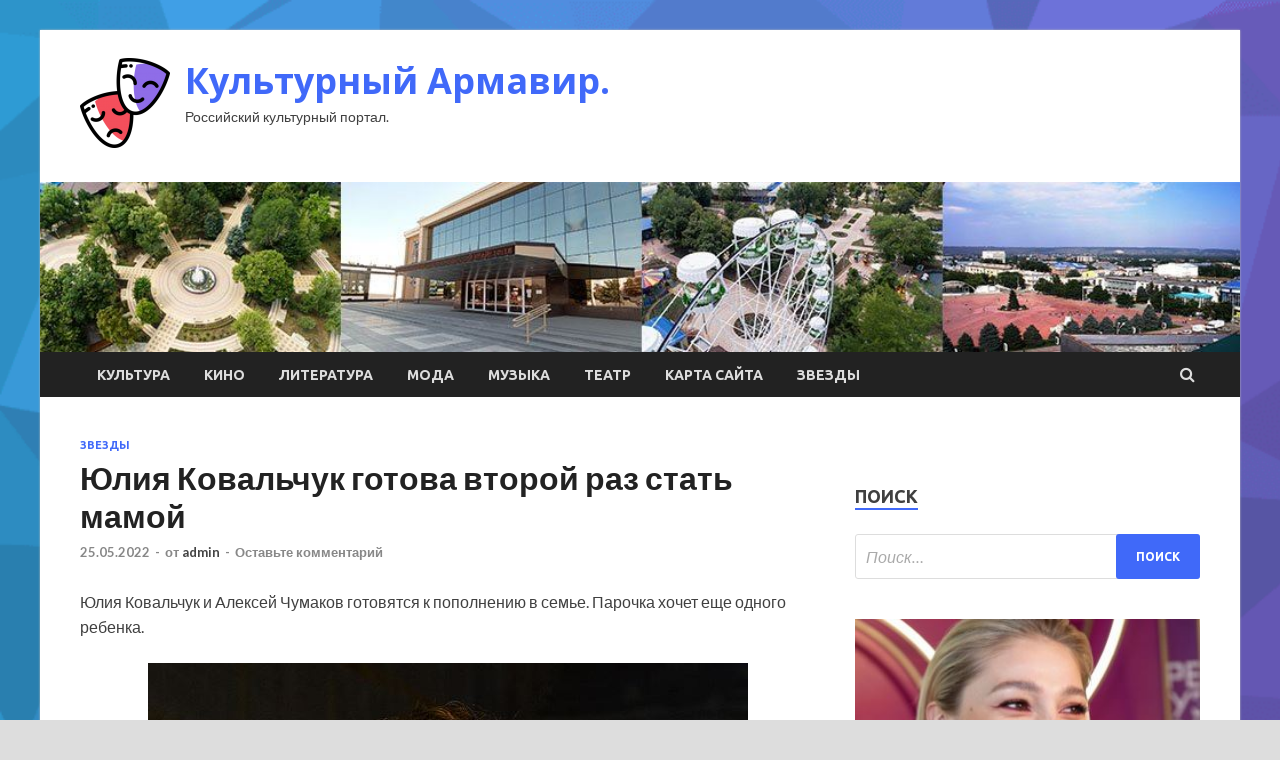

--- FILE ---
content_type: text/html; charset=UTF-8
request_url: https://armavir-cbs.ru/zvezdy/uliia-kovalchyk-gotova-vtoroi-raz-stat-mamoi.html
body_size: 19506
content:
<!DOCTYPE html>
<html lang="ru-RU">
<head>
<meta charset="UTF-8">
<meta name="viewport" content="width=device-width, initial-scale=1">
<link rel="profile" href="http://gmpg.org/xfn/11">

<title>Юлия Ковальчук готова второй раз стать мамой &#8212; Культурный Армавир.</title>
<meta name='robots' content='max-image-preview:large' />
<link rel='dns-prefetch' href='//fonts.googleapis.com' />
<link rel="alternate" type="application/rss+xml" title="Культурный Армавир. &raquo; Лента" href="https://armavir-cbs.ru/feed" />
<link rel="alternate" type="application/rss+xml" title="Культурный Армавир. &raquo; Лента комментариев" href="https://armavir-cbs.ru/comments/feed" />
<link rel="alternate" type="application/rss+xml" title="Культурный Армавир. &raquo; Лента комментариев к &laquo;Юлия Ковальчук готова второй раз стать мамой&raquo;" href="https://armavir-cbs.ru/zvezdy/uliia-kovalchyk-gotova-vtoroi-raz-stat-mamoi.html/feed" />
<link rel="alternate" title="oEmbed (JSON)" type="application/json+oembed" href="https://armavir-cbs.ru/wp-json/oembed/1.0/embed?url=https%3A%2F%2Farmavir-cbs.ru%2Fzvezdy%2Fuliia-kovalchyk-gotova-vtoroi-raz-stat-mamoi.html" />
<link rel="alternate" title="oEmbed (XML)" type="text/xml+oembed" href="https://armavir-cbs.ru/wp-json/oembed/1.0/embed?url=https%3A%2F%2Farmavir-cbs.ru%2Fzvezdy%2Fuliia-kovalchyk-gotova-vtoroi-raz-stat-mamoi.html&#038;format=xml" />
<style id='wp-img-auto-sizes-contain-inline-css' type='text/css'>
img:is([sizes=auto i],[sizes^="auto," i]){contain-intrinsic-size:3000px 1500px}
/*# sourceURL=wp-img-auto-sizes-contain-inline-css */
</style>
<style id='wp-emoji-styles-inline-css' type='text/css'>

	img.wp-smiley, img.emoji {
		display: inline !important;
		border: none !important;
		box-shadow: none !important;
		height: 1em !important;
		width: 1em !important;
		margin: 0 0.07em !important;
		vertical-align: -0.1em !important;
		background: none !important;
		padding: 0 !important;
	}
/*# sourceURL=wp-emoji-styles-inline-css */
</style>
<style id='wp-block-library-inline-css' type='text/css'>
:root{--wp-block-synced-color:#7a00df;--wp-block-synced-color--rgb:122,0,223;--wp-bound-block-color:var(--wp-block-synced-color);--wp-editor-canvas-background:#ddd;--wp-admin-theme-color:#007cba;--wp-admin-theme-color--rgb:0,124,186;--wp-admin-theme-color-darker-10:#006ba1;--wp-admin-theme-color-darker-10--rgb:0,107,160.5;--wp-admin-theme-color-darker-20:#005a87;--wp-admin-theme-color-darker-20--rgb:0,90,135;--wp-admin-border-width-focus:2px}@media (min-resolution:192dpi){:root{--wp-admin-border-width-focus:1.5px}}.wp-element-button{cursor:pointer}:root .has-very-light-gray-background-color{background-color:#eee}:root .has-very-dark-gray-background-color{background-color:#313131}:root .has-very-light-gray-color{color:#eee}:root .has-very-dark-gray-color{color:#313131}:root .has-vivid-green-cyan-to-vivid-cyan-blue-gradient-background{background:linear-gradient(135deg,#00d084,#0693e3)}:root .has-purple-crush-gradient-background{background:linear-gradient(135deg,#34e2e4,#4721fb 50%,#ab1dfe)}:root .has-hazy-dawn-gradient-background{background:linear-gradient(135deg,#faaca8,#dad0ec)}:root .has-subdued-olive-gradient-background{background:linear-gradient(135deg,#fafae1,#67a671)}:root .has-atomic-cream-gradient-background{background:linear-gradient(135deg,#fdd79a,#004a59)}:root .has-nightshade-gradient-background{background:linear-gradient(135deg,#330968,#31cdcf)}:root .has-midnight-gradient-background{background:linear-gradient(135deg,#020381,#2874fc)}:root{--wp--preset--font-size--normal:16px;--wp--preset--font-size--huge:42px}.has-regular-font-size{font-size:1em}.has-larger-font-size{font-size:2.625em}.has-normal-font-size{font-size:var(--wp--preset--font-size--normal)}.has-huge-font-size{font-size:var(--wp--preset--font-size--huge)}.has-text-align-center{text-align:center}.has-text-align-left{text-align:left}.has-text-align-right{text-align:right}.has-fit-text{white-space:nowrap!important}#end-resizable-editor-section{display:none}.aligncenter{clear:both}.items-justified-left{justify-content:flex-start}.items-justified-center{justify-content:center}.items-justified-right{justify-content:flex-end}.items-justified-space-between{justify-content:space-between}.screen-reader-text{border:0;clip-path:inset(50%);height:1px;margin:-1px;overflow:hidden;padding:0;position:absolute;width:1px;word-wrap:normal!important}.screen-reader-text:focus{background-color:#ddd;clip-path:none;color:#444;display:block;font-size:1em;height:auto;left:5px;line-height:normal;padding:15px 23px 14px;text-decoration:none;top:5px;width:auto;z-index:100000}html :where(.has-border-color){border-style:solid}html :where([style*=border-top-color]){border-top-style:solid}html :where([style*=border-right-color]){border-right-style:solid}html :where([style*=border-bottom-color]){border-bottom-style:solid}html :where([style*=border-left-color]){border-left-style:solid}html :where([style*=border-width]){border-style:solid}html :where([style*=border-top-width]){border-top-style:solid}html :where([style*=border-right-width]){border-right-style:solid}html :where([style*=border-bottom-width]){border-bottom-style:solid}html :where([style*=border-left-width]){border-left-style:solid}html :where(img[class*=wp-image-]){height:auto;max-width:100%}:where(figure){margin:0 0 1em}html :where(.is-position-sticky){--wp-admin--admin-bar--position-offset:var(--wp-admin--admin-bar--height,0px)}@media screen and (max-width:600px){html :where(.is-position-sticky){--wp-admin--admin-bar--position-offset:0px}}

/*# sourceURL=wp-block-library-inline-css */
</style><style id='global-styles-inline-css' type='text/css'>
:root{--wp--preset--aspect-ratio--square: 1;--wp--preset--aspect-ratio--4-3: 4/3;--wp--preset--aspect-ratio--3-4: 3/4;--wp--preset--aspect-ratio--3-2: 3/2;--wp--preset--aspect-ratio--2-3: 2/3;--wp--preset--aspect-ratio--16-9: 16/9;--wp--preset--aspect-ratio--9-16: 9/16;--wp--preset--color--black: #000000;--wp--preset--color--cyan-bluish-gray: #abb8c3;--wp--preset--color--white: #ffffff;--wp--preset--color--pale-pink: #f78da7;--wp--preset--color--vivid-red: #cf2e2e;--wp--preset--color--luminous-vivid-orange: #ff6900;--wp--preset--color--luminous-vivid-amber: #fcb900;--wp--preset--color--light-green-cyan: #7bdcb5;--wp--preset--color--vivid-green-cyan: #00d084;--wp--preset--color--pale-cyan-blue: #8ed1fc;--wp--preset--color--vivid-cyan-blue: #0693e3;--wp--preset--color--vivid-purple: #9b51e0;--wp--preset--gradient--vivid-cyan-blue-to-vivid-purple: linear-gradient(135deg,rgb(6,147,227) 0%,rgb(155,81,224) 100%);--wp--preset--gradient--light-green-cyan-to-vivid-green-cyan: linear-gradient(135deg,rgb(122,220,180) 0%,rgb(0,208,130) 100%);--wp--preset--gradient--luminous-vivid-amber-to-luminous-vivid-orange: linear-gradient(135deg,rgb(252,185,0) 0%,rgb(255,105,0) 100%);--wp--preset--gradient--luminous-vivid-orange-to-vivid-red: linear-gradient(135deg,rgb(255,105,0) 0%,rgb(207,46,46) 100%);--wp--preset--gradient--very-light-gray-to-cyan-bluish-gray: linear-gradient(135deg,rgb(238,238,238) 0%,rgb(169,184,195) 100%);--wp--preset--gradient--cool-to-warm-spectrum: linear-gradient(135deg,rgb(74,234,220) 0%,rgb(151,120,209) 20%,rgb(207,42,186) 40%,rgb(238,44,130) 60%,rgb(251,105,98) 80%,rgb(254,248,76) 100%);--wp--preset--gradient--blush-light-purple: linear-gradient(135deg,rgb(255,206,236) 0%,rgb(152,150,240) 100%);--wp--preset--gradient--blush-bordeaux: linear-gradient(135deg,rgb(254,205,165) 0%,rgb(254,45,45) 50%,rgb(107,0,62) 100%);--wp--preset--gradient--luminous-dusk: linear-gradient(135deg,rgb(255,203,112) 0%,rgb(199,81,192) 50%,rgb(65,88,208) 100%);--wp--preset--gradient--pale-ocean: linear-gradient(135deg,rgb(255,245,203) 0%,rgb(182,227,212) 50%,rgb(51,167,181) 100%);--wp--preset--gradient--electric-grass: linear-gradient(135deg,rgb(202,248,128) 0%,rgb(113,206,126) 100%);--wp--preset--gradient--midnight: linear-gradient(135deg,rgb(2,3,129) 0%,rgb(40,116,252) 100%);--wp--preset--font-size--small: 13px;--wp--preset--font-size--medium: 20px;--wp--preset--font-size--large: 36px;--wp--preset--font-size--x-large: 42px;--wp--preset--spacing--20: 0.44rem;--wp--preset--spacing--30: 0.67rem;--wp--preset--spacing--40: 1rem;--wp--preset--spacing--50: 1.5rem;--wp--preset--spacing--60: 2.25rem;--wp--preset--spacing--70: 3.38rem;--wp--preset--spacing--80: 5.06rem;--wp--preset--shadow--natural: 6px 6px 9px rgba(0, 0, 0, 0.2);--wp--preset--shadow--deep: 12px 12px 50px rgba(0, 0, 0, 0.4);--wp--preset--shadow--sharp: 6px 6px 0px rgba(0, 0, 0, 0.2);--wp--preset--shadow--outlined: 6px 6px 0px -3px rgb(255, 255, 255), 6px 6px rgb(0, 0, 0);--wp--preset--shadow--crisp: 6px 6px 0px rgb(0, 0, 0);}:where(.is-layout-flex){gap: 0.5em;}:where(.is-layout-grid){gap: 0.5em;}body .is-layout-flex{display: flex;}.is-layout-flex{flex-wrap: wrap;align-items: center;}.is-layout-flex > :is(*, div){margin: 0;}body .is-layout-grid{display: grid;}.is-layout-grid > :is(*, div){margin: 0;}:where(.wp-block-columns.is-layout-flex){gap: 2em;}:where(.wp-block-columns.is-layout-grid){gap: 2em;}:where(.wp-block-post-template.is-layout-flex){gap: 1.25em;}:where(.wp-block-post-template.is-layout-grid){gap: 1.25em;}.has-black-color{color: var(--wp--preset--color--black) !important;}.has-cyan-bluish-gray-color{color: var(--wp--preset--color--cyan-bluish-gray) !important;}.has-white-color{color: var(--wp--preset--color--white) !important;}.has-pale-pink-color{color: var(--wp--preset--color--pale-pink) !important;}.has-vivid-red-color{color: var(--wp--preset--color--vivid-red) !important;}.has-luminous-vivid-orange-color{color: var(--wp--preset--color--luminous-vivid-orange) !important;}.has-luminous-vivid-amber-color{color: var(--wp--preset--color--luminous-vivid-amber) !important;}.has-light-green-cyan-color{color: var(--wp--preset--color--light-green-cyan) !important;}.has-vivid-green-cyan-color{color: var(--wp--preset--color--vivid-green-cyan) !important;}.has-pale-cyan-blue-color{color: var(--wp--preset--color--pale-cyan-blue) !important;}.has-vivid-cyan-blue-color{color: var(--wp--preset--color--vivid-cyan-blue) !important;}.has-vivid-purple-color{color: var(--wp--preset--color--vivid-purple) !important;}.has-black-background-color{background-color: var(--wp--preset--color--black) !important;}.has-cyan-bluish-gray-background-color{background-color: var(--wp--preset--color--cyan-bluish-gray) !important;}.has-white-background-color{background-color: var(--wp--preset--color--white) !important;}.has-pale-pink-background-color{background-color: var(--wp--preset--color--pale-pink) !important;}.has-vivid-red-background-color{background-color: var(--wp--preset--color--vivid-red) !important;}.has-luminous-vivid-orange-background-color{background-color: var(--wp--preset--color--luminous-vivid-orange) !important;}.has-luminous-vivid-amber-background-color{background-color: var(--wp--preset--color--luminous-vivid-amber) !important;}.has-light-green-cyan-background-color{background-color: var(--wp--preset--color--light-green-cyan) !important;}.has-vivid-green-cyan-background-color{background-color: var(--wp--preset--color--vivid-green-cyan) !important;}.has-pale-cyan-blue-background-color{background-color: var(--wp--preset--color--pale-cyan-blue) !important;}.has-vivid-cyan-blue-background-color{background-color: var(--wp--preset--color--vivid-cyan-blue) !important;}.has-vivid-purple-background-color{background-color: var(--wp--preset--color--vivid-purple) !important;}.has-black-border-color{border-color: var(--wp--preset--color--black) !important;}.has-cyan-bluish-gray-border-color{border-color: var(--wp--preset--color--cyan-bluish-gray) !important;}.has-white-border-color{border-color: var(--wp--preset--color--white) !important;}.has-pale-pink-border-color{border-color: var(--wp--preset--color--pale-pink) !important;}.has-vivid-red-border-color{border-color: var(--wp--preset--color--vivid-red) !important;}.has-luminous-vivid-orange-border-color{border-color: var(--wp--preset--color--luminous-vivid-orange) !important;}.has-luminous-vivid-amber-border-color{border-color: var(--wp--preset--color--luminous-vivid-amber) !important;}.has-light-green-cyan-border-color{border-color: var(--wp--preset--color--light-green-cyan) !important;}.has-vivid-green-cyan-border-color{border-color: var(--wp--preset--color--vivid-green-cyan) !important;}.has-pale-cyan-blue-border-color{border-color: var(--wp--preset--color--pale-cyan-blue) !important;}.has-vivid-cyan-blue-border-color{border-color: var(--wp--preset--color--vivid-cyan-blue) !important;}.has-vivid-purple-border-color{border-color: var(--wp--preset--color--vivid-purple) !important;}.has-vivid-cyan-blue-to-vivid-purple-gradient-background{background: var(--wp--preset--gradient--vivid-cyan-blue-to-vivid-purple) !important;}.has-light-green-cyan-to-vivid-green-cyan-gradient-background{background: var(--wp--preset--gradient--light-green-cyan-to-vivid-green-cyan) !important;}.has-luminous-vivid-amber-to-luminous-vivid-orange-gradient-background{background: var(--wp--preset--gradient--luminous-vivid-amber-to-luminous-vivid-orange) !important;}.has-luminous-vivid-orange-to-vivid-red-gradient-background{background: var(--wp--preset--gradient--luminous-vivid-orange-to-vivid-red) !important;}.has-very-light-gray-to-cyan-bluish-gray-gradient-background{background: var(--wp--preset--gradient--very-light-gray-to-cyan-bluish-gray) !important;}.has-cool-to-warm-spectrum-gradient-background{background: var(--wp--preset--gradient--cool-to-warm-spectrum) !important;}.has-blush-light-purple-gradient-background{background: var(--wp--preset--gradient--blush-light-purple) !important;}.has-blush-bordeaux-gradient-background{background: var(--wp--preset--gradient--blush-bordeaux) !important;}.has-luminous-dusk-gradient-background{background: var(--wp--preset--gradient--luminous-dusk) !important;}.has-pale-ocean-gradient-background{background: var(--wp--preset--gradient--pale-ocean) !important;}.has-electric-grass-gradient-background{background: var(--wp--preset--gradient--electric-grass) !important;}.has-midnight-gradient-background{background: var(--wp--preset--gradient--midnight) !important;}.has-small-font-size{font-size: var(--wp--preset--font-size--small) !important;}.has-medium-font-size{font-size: var(--wp--preset--font-size--medium) !important;}.has-large-font-size{font-size: var(--wp--preset--font-size--large) !important;}.has-x-large-font-size{font-size: var(--wp--preset--font-size--x-large) !important;}
/*# sourceURL=global-styles-inline-css */
</style>

<style id='classic-theme-styles-inline-css' type='text/css'>
/*! This file is auto-generated */
.wp-block-button__link{color:#fff;background-color:#32373c;border-radius:9999px;box-shadow:none;text-decoration:none;padding:calc(.667em + 2px) calc(1.333em + 2px);font-size:1.125em}.wp-block-file__button{background:#32373c;color:#fff;text-decoration:none}
/*# sourceURL=/wp-includes/css/classic-themes.min.css */
</style>
<link rel='stylesheet' id='hitmag-fonts-css' href='//fonts.googleapis.com/css?family=Ubuntu%3A400%2C500%2C700%7CLato%3A400%2C700%2C400italic%2C700italic%7COpen+Sans%3A400%2C400italic%2C700&#038;subset=latin%2Clatin-ext' type='text/css' media='all' />
<link rel='stylesheet' id='font-awesome-css' href='https://armavir-cbs.ru/wp-content/themes/hitmag/css/font-awesome.min.css?ver=4.7.0' type='text/css' media='all' />
<link rel='stylesheet' id='hitmag-style-css' href='https://armavir-cbs.ru/wp-content/themes/hitmag/style.css?ver=75d71e7e7d2253c2c8a890b3893c1cef' type='text/css' media='all' />
<link rel='stylesheet' id='jquery-flexslider-css' href='https://armavir-cbs.ru/wp-content/themes/hitmag/css/flexslider.css?ver=75d71e7e7d2253c2c8a890b3893c1cef' type='text/css' media='screen' />
<link rel='stylesheet' id='jquery-magnific-popup-css' href='https://armavir-cbs.ru/wp-content/themes/hitmag/css/magnific-popup.css?ver=75d71e7e7d2253c2c8a890b3893c1cef' type='text/css' media='all' />
<script type="text/javascript" src="https://armavir-cbs.ru/wp-includes/js/jquery/jquery.min.js?ver=3.7.1" id="jquery-core-js"></script>
<script type="text/javascript" src="https://armavir-cbs.ru/wp-includes/js/jquery/jquery-migrate.min.js?ver=3.4.1" id="jquery-migrate-js"></script>
<link rel="https://api.w.org/" href="https://armavir-cbs.ru/wp-json/" /><link rel="alternate" title="JSON" type="application/json" href="https://armavir-cbs.ru/wp-json/wp/v2/posts/664" /><link rel="EditURI" type="application/rsd+xml" title="RSD" href="https://armavir-cbs.ru/xmlrpc.php?rsd" />

<link rel="canonical" href="https://armavir-cbs.ru/zvezdy/uliia-kovalchyk-gotova-vtoroi-raz-stat-mamoi.html" />
<link rel='shortlink' href='https://armavir-cbs.ru/?p=664' />
		<style type="text/css">
			
			button,
			input[type="button"],
			input[type="reset"],
			input[type="submit"] {
				background: #4069F9;
			}

            .th-readmore {
                background: #4069F9;
            }           

            a:hover {
                color: #4069F9;
            } 

            .main-navigation a:hover {
                background-color: #4069F9;
            }

            .main-navigation .current_page_item > a,
            .main-navigation .current-menu-item > a,
            .main-navigation .current_page_ancestor > a,
            .main-navigation .current-menu-ancestor > a {
                background-color: #4069F9;
            }

            .post-navigation .post-title:hover {
                color: #4069F9;
            }

            .top-navigation a:hover {
                color: #4069F9;
            }

            .top-navigation ul ul a:hover {
                background: #4069F9;
            }

            #top-nav-button:hover {
                color: #4069F9;
            }

            .responsive-mainnav li a:hover,
            .responsive-topnav li a:hover {
                background: #4069F9;
            }

            #hm-search-form .search-form .search-submit {
                background-color: #4069F9;
            }

            .nav-links .current {
                background: #4069F9;
            }

            .widget-title {
                border-bottom: 2px solid #4069F9;
            }

            .footer-widget-title {
                border-bottom: 2px solid #4069F9;
            }

            .widget-area a:hover {
                color: #4069F9;
            }

            .footer-widget-area a:hover {
                color: #4069F9;
            }

            .site-info a:hover {
                color: #4069F9;
            }

            .search-form .search-submit {
                background: #4069F9;
            }

            .hmb-entry-title a:hover {
                color: #4069F9;
            }

            .hmb-entry-meta a:hover,
            .hms-meta a:hover {
                color: #4069F9;
            }

            .hms-title a:hover {
                color: #4069F9;
            }

            .hmw-grid-post .post-title a:hover {
                color: #4069F9;
            }

            .footer-widget-area .hmw-grid-post .post-title a:hover,
            .footer-widget-area .hmb-entry-title a:hover,
            .footer-widget-area .hms-title a:hover {
                color: #4069F9;
            }

            .hm-tabs-wdt .ui-state-active {
                border-bottom: 2px solid #4069F9;
            }

            a.hm-viewall {
                background: #4069F9;
            }

            #hitmag-tags a,
            .widget_tag_cloud .tagcloud a {
                background: #4069F9;
            }

            .site-title a {
                color: #4069F9;
            }

            .hitmag-post .entry-title a:hover {
                color: #4069F9;
            }

            .hitmag-post .entry-meta a:hover {
                color: #4069F9;
            }

            .cat-links a {
                color: #4069F9;
            }

            .hitmag-single .entry-meta a:hover {
                color: #4069F9;
            }

            .hitmag-single .author a:hover {
                color: #4069F9;
            }

            .hm-author-content .author-posts-link {
                color: #4069F9;
            }

            .hm-tags-links a:hover {
                background: #4069F9;
            }

            .hm-tagged {
                background: #4069F9;
            }

            .hm-edit-link a.post-edit-link {
                background: #4069F9;
            }

            .arc-page-title {
                border-bottom: 2px solid #4069F9;
            }

            .srch-page-title {
                border-bottom: 2px solid #4069F9;
            }

            .hm-slider-details .cat-links {
                background: #4069F9;
            }

            .hm-rel-post .post-title a:hover {
                color: #4069F9;
            }

            .comment-author a {
                color: #4069F9;
            }

            .comment-metadata a:hover,
            .comment-metadata a:focus,
            .pingback .comment-edit-link:hover,
            .pingback .comment-edit-link:focus {
                color: #4069F9;
            }

            .comment-reply-link:hover,
            .comment-reply-link:focus {
                background: #4069F9;
            }

            .required {
                color: #4069F9;
            }

            .comment-reply-title small a:before {
                color: #4069F9;
            }		</style>
	<link rel="pingback" href="https://armavir-cbs.ru/xmlrpc.php">
<meta name="description" content="Юлия Ковальчук и Алексей Чумаков готовятся к пополнению в семье. Парочка хочет еще одного ребенка.Фото:�">
<style type="text/css" id="custom-background-css">
body.custom-background { background-image: url("https://armavir-cbs.ru/wp-content/uploads/2022/05/1533326959_low-poly-background-generator-min.png"); background-position: left top; background-size: cover; background-repeat: no-repeat; background-attachment: fixed; }
</style>
	<link rel="icon" href="https://armavir-cbs.ru/wp-content/uploads/2022/05/teatr2-150x150.png" sizes="32x32" />
<link rel="icon" href="https://armavir-cbs.ru/wp-content/uploads/2022/05/teatr2-300x300.png" sizes="192x192" />
<link rel="apple-touch-icon" href="https://armavir-cbs.ru/wp-content/uploads/2022/05/teatr2-300x300.png" />
<meta name="msapplication-TileImage" content="https://armavir-cbs.ru/wp-content/uploads/2022/05/teatr2-300x300.png" />
<link rel="alternate" type="application/rss+xml" title="RSS" href="https://armavir-cbs.ru/rsslatest.xml" /></head>

<body class="wp-singular post-template-default single single-post postid-664 single-format-standard custom-background wp-custom-logo wp-theme-hitmag th-right-sidebar">

<div id="page" class="site hitmag-wrapper">
	<a class="skip-link screen-reader-text" href="#content">Перейти к содержимому</a>

	<header id="masthead" class="site-header" role="banner">
		
		
		<div class="header-main-area">
			<div class="hm-container">
			<div class="site-branding">
				<div class="site-branding-content">
					<div class="hm-logo">
						<a href="https://armavir-cbs.ru/" class="custom-logo-link" rel="home"><img width="90" height="90" src="https://armavir-cbs.ru/wp-content/uploads/2022/05/teatr2-e1652790538581.png" class="custom-logo" alt="Культурный Армавир." decoding="async" /></a>					</div><!-- .hm-logo -->

					<div class="hm-site-title">
													<p class="site-title"><a href="https://armavir-cbs.ru/" rel="home">Культурный Армавир.</a></p>
													<p class="site-description">Российский культурный портал.</p>
											</div><!-- .hm-site-title -->
				</div><!-- .site-branding-content -->
			</div><!-- .site-branding -->

						</div><!-- .hm-container -->
		</div><!-- .header-main-area -->

		<div class="hm-header-image"><img src="https://armavir-cbs.ru/wp-content/uploads/2022/05/armavir_croped.jpg" height="149" width="1049" alt="" /></div>
		<div class="hm-nav-container">
			<nav id="site-navigation" class="main-navigation" role="navigation">
				<div class="hm-container">
				<div class="menu-glavnoe-menyu-container"><ul id="primary-menu" class="menu"><li id="menu-item-74" class="menu-item menu-item-type-taxonomy menu-item-object-category menu-item-74"><a href="https://armavir-cbs.ru/category/kultura">Культура</a></li>
<li id="menu-item-78" class="menu-item menu-item-type-taxonomy menu-item-object-category menu-item-78"><a href="https://armavir-cbs.ru/category/kino">Кино</a></li>
<li id="menu-item-76" class="menu-item menu-item-type-taxonomy menu-item-object-category menu-item-76"><a href="https://armavir-cbs.ru/category/literatura">Литература</a></li>
<li id="menu-item-80" class="menu-item menu-item-type-taxonomy menu-item-object-category menu-item-80"><a href="https://armavir-cbs.ru/category/moda">Мода</a></li>
<li id="menu-item-75" class="menu-item menu-item-type-taxonomy menu-item-object-category menu-item-75"><a href="https://armavir-cbs.ru/category/muzyka">Музыка</a></li>
<li id="menu-item-77" class="menu-item menu-item-type-taxonomy menu-item-object-category menu-item-77"><a href="https://armavir-cbs.ru/category/teatr">Театр</a></li>
<li id="menu-item-81" class="menu-item menu-item-type-post_type menu-item-object-page menu-item-81"><a href="https://armavir-cbs.ru/karta-sajta">Карта сайта</a></li>
<li id="menu-item-79" class="menu-item menu-item-type-taxonomy menu-item-object-category current-post-ancestor current-menu-parent current-post-parent menu-item-79"><a href="https://armavir-cbs.ru/category/zvezdy">Звезды</a></li>
</ul></div>
									<div class="hm-search-button-icon"></div>
					<div class="hm-search-box-container">
						<div class="hm-search-box">
							<form role="search" method="get" class="search-form" action="https://armavir-cbs.ru/">
				<label>
					<span class="screen-reader-text">Найти:</span>
					<input type="search" class="search-field" placeholder="Поиск&hellip;" value="" name="s" />
				</label>
				<input type="submit" class="search-submit" value="Поиск" />
			</form>						</div><!-- th-search-box -->
					</div><!-- .th-search-box-container -->
								</div><!-- .hm-container -->
			</nav><!-- #site-navigation -->
			<a href="#" class="navbutton" id="main-nav-button">Главное меню</a>
			<div class="responsive-mainnav"></div>
		</div><!-- .hm-nav-container -->

		
	</header><!-- #masthead -->

	<div id="content" class="site-content">
		<div class="hm-container">

	<div id="primary" class="content-area">
		<main id="main" class="site-main" role="main">

		
<article id="post-664" class="hitmag-single post-664 post type-post status-publish format-standard has-post-thumbnail hentry category-zvezdy tag-alek-bolduin tag-aleksej-chumakov tag-shou-biznes tag-yuliya-kovalchuk">
	<header class="entry-header">
		<div class="cat-links"><a href="https://armavir-cbs.ru/category/zvezdy" rel="category tag">Звезды</a></div><h1 class="entry-title">Юлия Ковальчук готова второй раз стать мамой</h1>		<div class="entry-meta">
			<span class="posted-on"><a href="https://armavir-cbs.ru/zvezdy/uliia-kovalchyk-gotova-vtoroi-raz-stat-mamoi.html" rel="bookmark"><time class="entry-date published updated" datetime="2022-05-25T11:35:05+03:00">25.05.2022</time></a></span><span class="meta-sep"> - </span><span class="byline"> от <span class="author vcard"><a class="url fn n" href="https://armavir-cbs.ru/author/admin">admin</a></span></span><span class="meta-sep"> - </span><span class="comments-link"><a href="https://armavir-cbs.ru/zvezdy/uliia-kovalchyk-gotova-vtoroi-raz-stat-mamoi.html#respond">Оставьте комментарий</a></span>		</div><!-- .entry-meta -->
		
	</header><!-- .entry-header -->
	
	

	<div class="entry-content">
		<p>Юлия Ковальчук и Алексей Чумаков готовятся к пополнению в семье. Парочка хочет еще одного ребенка.</p>
<p><img decoding="async" alt="Юлия Ковальчук готова второй раз стать мамой" src="/wp-content/uploads/2022/05/julija-kovalchuk-gotova-vtoroj-raz-stat-mamoj-1af6862.jpg" class="aligncenter" /></p>
<p>Фото: globallookpress.comgloballookpress.com</p>
<blockquote class="default">
<p>«Мы будем стараться. Мы думаем, мы стараемся», – говорят артисты Пятому каналу.</p>
</blockquote>
<p><p>Бывшая звезда «Блестящих» и Чумаков вместе уже много лет. Их дочке Амелии пять лет. Но фанатам и публике ее не показывают. Теперь семья хочет еще ребенка. Но точно спланировать второго малыша они пока не готовы.</p>
<p><p>Счастливым отцом скоро станет и Алек Болдуин. «ФедералПресс» писал, что у актера появится восьмой ребенок.</p>
<p>
<p>
<p>
<p>
<p>
<p>
<p>Источник:  <a href="http://news.rambler.ru/starlife/48711765-yuliya-kovalchuk-gotova-vtoroy-raz-stat-mamoy/" rel="nofollow noopener" target="_blank">rambler.ru</a> </p>
	</div><!-- .entry-content -->

	<footer class="entry-footer">
		<span class="hm-tags-links"><span class="hm-tagged">Метки</span><a href="https://armavir-cbs.ru/tag/alek-bolduin" rel="tag">Алек Болдуин</a><a href="https://armavir-cbs.ru/tag/aleksej-chumakov" rel="tag">Алексей Чумаков</a><a href="https://armavir-cbs.ru/tag/shou-biznes" rel="tag">Шоу-бизнес</a><a href="https://armavir-cbs.ru/tag/yuliya-kovalchuk" rel="tag">Юлия Ковальчук</a></span>	</footer><!-- .entry-footer -->
</article><!-- #post-## -->

    <div class="hm-related-posts">
    
    <div class="wt-container">
        <h4 class="widget-title">Похожие записи</h4>
    </div>

    <div class="hmrp-container">

        
                <div class="hm-rel-post">
                    <a href="https://armavir-cbs.ru/zvezdy/ivleeva-rasskazala-pochemy-perestala-vyhodit-na-sviaz-s-poklonnikami.html" rel="bookmark" title="Ивлеева рассказала, почему перестала выходить на связь с поклонниками">
                        <img width="348" height="215" src="https://armavir-cbs.ru/wp-content/uploads/2022/05/ivleeva-rasskazala-pochemu-perestala-vyhodit-nanbspsvjaz-snbsppoklonnikami-79b3815-348x215.jpg" class="attachment-hitmag-grid size-hitmag-grid wp-post-image" alt="" decoding="async" fetchpriority="high" />                    </a>
                    <h3 class="post-title">
                        <a href="https://armavir-cbs.ru/zvezdy/ivleeva-rasskazala-pochemy-perestala-vyhodit-na-sviaz-s-poklonnikami.html" rel="bookmark" title="Ивлеева рассказала, почему перестала выходить на связь с поклонниками">
                            Ивлеева рассказала, почему перестала выходить на связь с поклонниками                        </a>
                    </h3>
                    <p class="hms-meta"><time class="entry-date published updated" datetime="2022-05-30T04:35:09+03:00">30.05.2022</time></p>
                </div>
            
            
                <div class="hm-rel-post">
                    <a href="https://armavir-cbs.ru/zvezdy/sdelali-vse-za-spinoi-letychaia-otkazalas-rabotat-na-sts.html" rel="bookmark" title="«Сделали все за спиной!» Летучая отказалась работать на СТС">
                        <img width="348" height="215" src="https://armavir-cbs.ru/wp-content/uploads/2022/05/sdelali-vse-zanbspspinoj-letuchaja-otkazalas-rabotat-nanbspsts-6a75d34-348x215.jpg" class="attachment-hitmag-grid size-hitmag-grid wp-post-image" alt="" decoding="async" />                    </a>
                    <h3 class="post-title">
                        <a href="https://armavir-cbs.ru/zvezdy/sdelali-vse-za-spinoi-letychaia-otkazalas-rabotat-na-sts.html" rel="bookmark" title="«Сделали все за спиной!» Летучая отказалась работать на СТС">
                            «Сделали все за спиной!» Летучая отказалась работать на СТС                        </a>
                    </h3>
                    <p class="hms-meta"><time class="entry-date published updated" datetime="2022-05-30T04:35:07+03:00">30.05.2022</time></p>
                </div>
            
            
                <div class="hm-rel-post">
                    <a href="https://armavir-cbs.ru/zvezdy/nyjno-blokirovat-prigojin-o-stavshih-dostypnymi-pesniah-barskih.html" rel="bookmark" title="«Нужно блокировать»: Пригожин о ставших доступными песнях Барских">
                        <img width="348" height="215" src="https://armavir-cbs.ru/wp-content/uploads/2022/05/nuzhno-blokirovat-prigozhin-onbspstavshih-dostupnymi-pesnjah-barskih-32b4218-348x215.jpg" class="attachment-hitmag-grid size-hitmag-grid wp-post-image" alt="" decoding="async" />                    </a>
                    <h3 class="post-title">
                        <a href="https://armavir-cbs.ru/zvezdy/nyjno-blokirovat-prigojin-o-stavshih-dostypnymi-pesniah-barskih.html" rel="bookmark" title="«Нужно блокировать»: Пригожин о ставших доступными песнях Барских">
                            «Нужно блокировать»: Пригожин о ставших доступными песнях Барских                        </a>
                    </h3>
                    <p class="hms-meta"><time class="entry-date published updated" datetime="2022-05-30T04:35:04+03:00">30.05.2022</time></p>
                </div>
            
            
    </div>
    </div>

    
	<nav class="navigation post-navigation" aria-label="Записи">
		<h2 class="screen-reader-text">Навигация по записям</h2>
		<div class="nav-links"><div class="nav-previous"><a href="https://armavir-cbs.ru/kino/novyi-film-romana-polanski-ne-polychil-finansirovanie-vo-francii.html" rel="prev"><span class="meta-nav" aria-hidden="true">Предыдущая статья</span> <span class="post-title">Новый фильм Романа Полански не получил финансирование во Франции</span></a></div><div class="nav-next"><a href="https://armavir-cbs.ru/zvezdy/advokat-efremova-otvetil-na-slyhi-ob-insylte-aktera.html" rel="next"><span class="meta-nav" aria-hidden="true">Следующая статья</span> <span class="post-title">Адвокат Ефремова ответил на слухи об инсульте актера</span></a></div></div>
	</nav><div class="hm-authorbox">

    <div class="hm-author-img">
        <img alt='' src='https://secure.gravatar.com/avatar/5fdb85cac86e45de2473cae2fb150b8501f466c267d3d07ed0727a97153d5b64?s=100&#038;d=mm&#038;r=g' srcset='https://secure.gravatar.com/avatar/5fdb85cac86e45de2473cae2fb150b8501f466c267d3d07ed0727a97153d5b64?s=200&#038;d=mm&#038;r=g 2x' class='avatar avatar-100 photo' height='100' width='100' loading='lazy' decoding='async'/>    </div>

    <div class="hm-author-content">
        <h4 class="author-name">О admin</h4>
        <p class="author-description"></p>
        <a class="author-posts-link" href="https://armavir-cbs.ru/author/admin" title="admin">
            Посмотреть все записи автора admin &rarr;        </a>
    </div>

</div>﻿
<div id="comments" class="comments-area">

		<div id="respond" class="comment-respond">
		<h3 id="reply-title" class="comment-reply-title">Добавить комментарий</h3><p class="must-log-in">Для отправки комментария вам необходимо <a href="https://armavir-cbs.ru/administratror_login/?redirect_to=https%3A%2F%2Farmavir-cbs.ru%2Fzvezdy%2Fuliia-kovalchyk-gotova-vtoroi-raz-stat-mamoi.html">авторизоваться</a>.</p>	</div><!-- #respond -->
	
</div><!-- #comments -->

		</main><!-- #main -->
	</div><!-- #primary -->

﻿
<p></p>
<p>


<aside id="secondary" class="widget-area" role="complementary">
	<section id="search-2" class="widget widget_search"><h4 class="widget-title">Поиск</h4><form role="search" method="get" class="search-form" action="https://armavir-cbs.ru/">
				<label>
					<span class="screen-reader-text">Найти:</span>
					<input type="search" class="search-field" placeholder="Поиск&hellip;" value="" name="s" />
				</label>
				<input type="submit" class="search-submit" value="Поиск" />
			</form></section><section id="hitmag_dual_category_posts-2" class="widget widget_hitmag_dual_category_posts">		<!-- Category 1 -->
		<div class="hm-dualc-left">
			
                                                                    
                        <div class="hmbd-post">
                                                            <a href="https://armavir-cbs.ru/zvezdy/ivleeva-rasskazala-pochemy-perestala-vyhodit-na-sviaz-s-poklonnikami.html" title="Ивлеева рассказала, почему перестала выходить на связь с поклонниками"><img width="348" height="215" src="https://armavir-cbs.ru/wp-content/uploads/2022/05/ivleeva-rasskazala-pochemu-perestala-vyhodit-nanbspsvjaz-snbsppoklonnikami-79b3815-348x215.jpg" class="attachment-hitmag-grid size-hitmag-grid wp-post-image" alt="" decoding="async" loading="lazy" /></a>
                            
                            <div class="cat-links"><a href="https://armavir-cbs.ru/category/zvezdy" rel="category tag">Звезды</a></div>
                            <h3 class="hmb-entry-title"><a href="https://armavir-cbs.ru/zvezdy/ivleeva-rasskazala-pochemy-perestala-vyhodit-na-sviaz-s-poklonnikami.html" rel="bookmark">Ивлеева рассказала, почему перестала выходить на связь с поклонниками</a></h3>						

                            <div class="hmb-entry-meta">
                                <span class="posted-on"><a href="https://armavir-cbs.ru/zvezdy/ivleeva-rasskazala-pochemy-perestala-vyhodit-na-sviaz-s-poklonnikami.html" rel="bookmark"><time class="entry-date published updated" datetime="2022-05-30T04:35:09+03:00">30.05.2022</time></a></span><span class="meta-sep"> - </span><span class="byline"> от <span class="author vcard"><a class="url fn n" href="https://armavir-cbs.ru/author/admin">admin</a></span></span><span class="meta-sep"> - </span><span class="comments-link"><a href="https://armavir-cbs.ru/zvezdy/ivleeva-rasskazala-pochemy-perestala-vyhodit-na-sviaz-s-poklonnikami.html#respond">Оставьте комментарий</a></span>                            </div><!-- .entry-meta -->

                            <div class="hmb-entry-summary"><p>Блогер Настя Ивлеева объяснила в своем Telegram-канале, почему долгое время не выходила на связь с фанатами. Выяснилось, что причиной ее &quot;отсутствия&quot; в соцсетях стала занятость на съемках. Фото: ТАССТАСС Она также &hellip; </p>
</div>
                        </div><!-- .hmbd-post -->

                                                                                                    <div class="hms-post">
                                                            <div class="hms-thumb">
                                    <a href="https://armavir-cbs.ru/zvezdy/sdelali-vse-za-spinoi-letychaia-otkazalas-rabotat-na-sts.html" rel="bookmark" title="«Сделали все за спиной!» Летучая отказалась работать на СТС">	
                                        <img width="135" height="93" src="https://armavir-cbs.ru/wp-content/uploads/2022/05/sdelali-vse-zanbspspinoj-letuchaja-otkazalas-rabotat-nanbspsts-6a75d34-135x93.jpg" class="attachment-hitmag-thumbnail size-hitmag-thumbnail wp-post-image" alt="" decoding="async" loading="lazy" />                                    </a>
                                </div>
                                                        <div class="hms-details">
                                <h3 class="hms-title"><a href="https://armavir-cbs.ru/zvezdy/sdelali-vse-za-spinoi-letychaia-otkazalas-rabotat-na-sts.html" rel="bookmark">«Сделали все за спиной!» Летучая отказалась работать на СТС</a></h3>                                <p class="hms-meta"><time class="entry-date published updated" datetime="2022-05-30T04:35:07+03:00">30.05.2022</time></p>
                            </div>
                        </div>
                                                                                                    <div class="hms-post">
                                                            <div class="hms-thumb">
                                    <a href="https://armavir-cbs.ru/zvezdy/nyjno-blokirovat-prigojin-o-stavshih-dostypnymi-pesniah-barskih.html" rel="bookmark" title="«Нужно блокировать»: Пригожин о ставших доступными песнях Барских">	
                                        <img width="135" height="93" src="https://armavir-cbs.ru/wp-content/uploads/2022/05/nuzhno-blokirovat-prigozhin-onbspstavshih-dostupnymi-pesnjah-barskih-32b4218-135x93.jpg" class="attachment-hitmag-thumbnail size-hitmag-thumbnail wp-post-image" alt="" decoding="async" loading="lazy" />                                    </a>
                                </div>
                                                        <div class="hms-details">
                                <h3 class="hms-title"><a href="https://armavir-cbs.ru/zvezdy/nyjno-blokirovat-prigojin-o-stavshih-dostypnymi-pesniah-barskih.html" rel="bookmark">«Нужно блокировать»: Пригожин о ставших доступными песнях Барских</a></h3>                                <p class="hms-meta"><time class="entry-date published updated" datetime="2022-05-30T04:35:04+03:00">30.05.2022</time></p>
                            </div>
                        </div>
                                                                                                    <div class="hms-post">
                                                            <div class="hms-thumb">
                                    <a href="https://armavir-cbs.ru/zvezdy/kirkorov-polychil-travmy-pri-remonte-doma.html" rel="bookmark" title="Киркоров получил травму при ремонте дома">	
                                        <img width="135" height="93" src="https://armavir-cbs.ru/wp-content/uploads/2022/05/kirkorov-poluchil-travmu-pri-remonte-doma-e93f0e2-135x93.jpg" class="attachment-hitmag-thumbnail size-hitmag-thumbnail wp-post-image" alt="" decoding="async" loading="lazy" />                                    </a>
                                </div>
                                                        <div class="hms-details">
                                <h3 class="hms-title"><a href="https://armavir-cbs.ru/zvezdy/kirkorov-polychil-travmy-pri-remonte-doma.html" rel="bookmark">Киркоров получил травму при ремонте дома</a></h3>                                <p class="hms-meta"><time class="entry-date published updated" datetime="2022-05-29T21:35:11+03:00">29.05.2022</time></p>
                            </div>
                        </div>
                                                                                                    <div class="hms-post">
                                                            <div class="hms-thumb">
                                    <a href="https://armavir-cbs.ru/zvezdy/ivleeva-nachinaet-poiski-myja.html" rel="bookmark" title="Ивлеева начинает поиски мужа">	
                                        <img width="135" height="93" src="https://armavir-cbs.ru/wp-content/uploads/2022/05/ivleeva-nachinaet-poiski-muzha-1c7d501-135x93.jpg" class="attachment-hitmag-thumbnail size-hitmag-thumbnail wp-post-image" alt="" decoding="async" loading="lazy" />                                    </a>
                                </div>
                                                        <div class="hms-details">
                                <h3 class="hms-title"><a href="https://armavir-cbs.ru/zvezdy/ivleeva-nachinaet-poiski-myja.html" rel="bookmark">Ивлеева начинает поиски мужа</a></h3>                                <p class="hms-meta"><time class="entry-date published updated" datetime="2022-05-29T21:35:08+03:00">29.05.2022</time></p>
                            </div>
                        </div>
                                                                                                    <div class="hms-post">
                                                            <div class="hms-thumb">
                                    <a href="https://armavir-cbs.ru/zvezdy/ohlobystin-edko-vyskazalsia-o-sydbe-litvinovoi.html" rel="bookmark" title="Охлобыстин едко высказался о судьбе Литвиновой">	
                                        <img width="135" height="93" src="https://armavir-cbs.ru/wp-content/uploads/2022/05/ohlobystin-edko-vyskazalsja-onbspsudbe-litvinovoj-3de64df-135x93.jpg" class="attachment-hitmag-thumbnail size-hitmag-thumbnail wp-post-image" alt="" decoding="async" loading="lazy" />                                    </a>
                                </div>
                                                        <div class="hms-details">
                                <h3 class="hms-title"><a href="https://armavir-cbs.ru/zvezdy/ohlobystin-edko-vyskazalsia-o-sydbe-litvinovoi.html" rel="bookmark">Охлобыстин едко высказался о судьбе Литвиновой</a></h3>                                <p class="hms-meta"><time class="entry-date published updated" datetime="2022-05-29T21:35:04+03:00">29.05.2022</time></p>
                            </div>
                        </div>
                                                                                    
		</div><!-- .hm-dualc-left -->


		<!-- Category 2 -->

		<div class="hm-dualc-right">
			
							
                            
                    <div class="hmbd-post">
                                                    <a href="https://armavir-cbs.ru/teatr/v-tumeni-proidet-promenad-spektakl-po-teksty-bogomolova.html" title="В Тюмени пройдёт променад-спектакль по тексту Богомолова"><img width="348" height="215" src="https://armavir-cbs.ru/wp-content/uploads/2022/05/v-tjumeni-projdjot-promenad-spektakl-po-tekstu-bogomolova-5083ee7-348x215.jpg" class="attachment-hitmag-grid size-hitmag-grid wp-post-image" alt="" decoding="async" loading="lazy" /></a>
                        
                        <div class="cat-links"><a href="https://armavir-cbs.ru/category/teatr" rel="category tag">Театр</a></div>
                        <h3 class="hmb-entry-title"><a href="https://armavir-cbs.ru/teatr/v-tumeni-proidet-promenad-spektakl-po-teksty-bogomolova.html" rel="bookmark">В Тюмени пройдёт променад-спектакль по тексту Богомолова</a></h3>						
                        
                        <div class="hmb-entry-meta">
                                <span class="posted-on"><a href="https://armavir-cbs.ru/teatr/v-tumeni-proidet-promenad-spektakl-po-teksty-bogomolova.html" rel="bookmark"><time class="entry-date published updated" datetime="2022-05-29T19:35:06+03:00">29.05.2022</time></a></span><span class="meta-sep"> - </span><span class="byline"> от <span class="author vcard"><a class="url fn n" href="https://armavir-cbs.ru/author/admin">admin</a></span></span><span class="meta-sep"> - </span><span class="comments-link"><a href="https://armavir-cbs.ru/teatr/v-tumeni-proidet-promenad-spektakl-po-teksty-bogomolova.html#respond">Оставьте комментарий</a></span>                        </div><!-- .entry-meta -->
                        <div class="hmb-entry-summary"><p>Сегодня, 29 мая, в молодёжном тюменском театре «Май» пройдёт премьера спектакля-променада Марии Гущиной «Глубже, чем когда-либо» по тексту Константина Богомолова «Мой бластер разрядился». Текст будущей постановки режиссёр променада Мария Гущина &hellip; </p>
</div>
                    </div><!-- .hmdb-post -->
                    
                                                                    
                    <div class="hms-post">
                                                    <div class="hms-thumb">
                                <a href="https://armavir-cbs.ru/teatr/souz-artistov-bolgarii-obiavliaet-akciu-protesta.html" rel="bookmark" title="Союз артистов Болгарии объявляет акцию протеста">	
                                    <img width="135" height="93" src="https://armavir-cbs.ru/wp-content/uploads/2022/05/sojuz-artistov-bolgarii-objavljaet-akciju-protesta-2a2a950-135x93.jpg" class="attachment-hitmag-thumbnail size-hitmag-thumbnail wp-post-image" alt="" decoding="async" loading="lazy" />                                </a>
                            </div>
                                                <div class="hms-details">
                            <h3 class="hms-title"><a href="https://armavir-cbs.ru/teatr/souz-artistov-bolgarii-obiavliaet-akciu-protesta.html" rel="bookmark">Союз артистов Болгарии объявляет акцию протеста</a></h3>                            <p class="hms-meta"><time class="entry-date published updated" datetime="2022-05-29T19:35:04+03:00">29.05.2022</time></p>
                        </div>
                    </div>

                                                                    
                    <div class="hms-post">
                                                    <div class="hms-thumb">
                                <a href="https://armavir-cbs.ru/teatr/roman-feodori-stavit-v-bolshom-feministskyu-opery.html" rel="bookmark" title="Роман Феодори ставит в Большом феминистскую оперу">	
                                    <img width="135" height="93" src="https://armavir-cbs.ru/wp-content/uploads/2022/05/roman-feodori-stavit-v-bolshom-feministskuju-operu-c5cd7fc-135x93.jpg" class="attachment-hitmag-thumbnail size-hitmag-thumbnail wp-post-image" alt="" decoding="async" loading="lazy" />                                </a>
                            </div>
                                                <div class="hms-details">
                            <h3 class="hms-title"><a href="https://armavir-cbs.ru/teatr/roman-feodori-stavit-v-bolshom-feministskyu-opery.html" rel="bookmark">Роман Феодори ставит в Большом феминистскую оперу</a></h3>                            <p class="hms-meta"><time class="entry-date published updated" datetime="2022-05-29T12:35:04+03:00">29.05.2022</time></p>
                        </div>
                    </div>

                                                                    
                    <div class="hms-post">
                                                    <div class="hms-thumb">
                                <a href="https://armavir-cbs.ru/teatr/novosibirskii-tranzit-otpravliaetsia-v-tyrne.html" rel="bookmark" title="«Новосибирский транзит» отправляется в турне">	
                                    <img width="135" height="93" src="https://armavir-cbs.ru/wp-content/uploads/2022/05/novosibirskij-tranzit-otpravljaetsja-v-turne-f569bc0-135x93.jpg" class="attachment-hitmag-thumbnail size-hitmag-thumbnail wp-post-image" alt="" decoding="async" loading="lazy" />                                </a>
                            </div>
                                                <div class="hms-details">
                            <h3 class="hms-title"><a href="https://armavir-cbs.ru/teatr/novosibirskii-tranzit-otpravliaetsia-v-tyrne.html" rel="bookmark">«Новосибирский транзит» отправляется в турне</a></h3>                            <p class="hms-meta"><time class="entry-date published updated" datetime="2022-05-28T22:35:05+03:00">28.05.2022</time></p>
                        </div>
                    </div>

                                                                    
                    <div class="hms-post">
                                                    <div class="hms-thumb">
                                <a href="https://armavir-cbs.ru/teatr/hronika-teatr-vo-vremia-boevyh-deistvii-mesiac-4.html" rel="bookmark" title="Хроника: театр во время боевых действий. Месяц 4">	
                                    <img width="135" height="93" src="https://armavir-cbs.ru/wp-content/uploads/2022/05/hronika-teatr-vo-vremja-boevyh-dejstvij-mesjac-4-8f4b720-135x93.jpg" class="attachment-hitmag-thumbnail size-hitmag-thumbnail wp-post-image" alt="" decoding="async" loading="lazy" />                                </a>
                            </div>
                                                <div class="hms-details">
                            <h3 class="hms-title"><a href="https://armavir-cbs.ru/teatr/hronika-teatr-vo-vremia-boevyh-deistvii-mesiac-4.html" rel="bookmark">Хроника: театр во время боевых действий. Месяц 4</a></h3>                            <p class="hms-meta"><time class="entry-date published updated" datetime="2022-05-28T22:35:03+03:00">28.05.2022</time></p>
                        </div>
                    </div>

                                                                    
                    <div class="hms-post">
                                                    <div class="hms-thumb">
                                <a href="https://armavir-cbs.ru/teatr/v-riazanskom-teatre-kykol-pokajyt-myzykalnyu-skazky-o-strahah.html" rel="bookmark" title="В Рязанском театре кукол покажут музыкальную сказку о страхах">	
                                    <img width="135" height="93" src="https://armavir-cbs.ru/wp-content/uploads/2022/05/v-rjazanskom-teatre-kukol-pokazhut-muzykalnuju-skazku-o-strahah-9a1829f-135x93.jpg" class="attachment-hitmag-thumbnail size-hitmag-thumbnail wp-post-image" alt="" decoding="async" loading="lazy" />                                </a>
                            </div>
                                                <div class="hms-details">
                            <h3 class="hms-title"><a href="https://armavir-cbs.ru/teatr/v-riazanskom-teatre-kykol-pokajyt-myzykalnyu-skazky-o-strahah.html" rel="bookmark">В Рязанском театре кукол покажут музыкальную сказку о страхах</a></h3>                            <p class="hms-meta"><time class="entry-date published updated" datetime="2022-05-28T15:35:05+03:00">28.05.2022</time></p>
                        </div>
                    </div>

                                                                                
		</div><!--.hm-dualc-right-->


</section><section id="tag_cloud-2" class="widget widget_tag_cloud"><h4 class="widget-title">Метки</h4><div class="tagcloud"><a href="https://armavir-cbs.ru/tag/bee-together-ru" class="tag-cloud-link tag-link-60 tag-link-position-1" style="font-size: 10pt;">#BEE-TOGETHER.ru</a>
<a href="https://armavir-cbs.ru/tag/profashion-tekstil" class="tag-cloud-link tag-link-61 tag-link-position-2" style="font-size: 10pt;">#PROfashion ТЕКСТИЛЬ</a>
<a href="https://armavir-cbs.ru/tag/2021-2022" class="tag-cloud-link tag-link-313 tag-link-position-3" style="font-size: 10pt;">2021-2022</a>
<a href="https://armavir-cbs.ru/tag/2022" class="tag-cloud-link tag-link-85 tag-link-position-4" style="font-size: 10pt;">2022</a>
<a href="https://armavir-cbs.ru/tag/2022-premera" class="tag-cloud-link tag-link-44 tag-link-position-5" style="font-size: 10pt;">2022 премьера</a>
<a href="https://armavir-cbs.ru/tag/alla-pugacheva" class="tag-cloud-link tag-link-208 tag-link-position-6" style="font-size: 10pt;">Алла Пугачева</a>
<a href="https://armavir-cbs.ru/tag/bolshoj-teatr" class="tag-cloud-link tag-link-446 tag-link-position-7" style="font-size: 10pt;">Большой театр</a>
<a href="https://armavir-cbs.ru/tag/zapad" class="tag-cloud-link tag-link-71 tag-link-position-8" style="font-size: 10pt;">Запад</a>
<a href="https://armavir-cbs.ru/tag/ivan-oxlobystin" class="tag-cloud-link tag-link-457 tag-link-position-9" style="font-size: 10pt;">Иван Охлобыстин</a>
<a href="https://armavir-cbs.ru/tag/iskusstvo" class="tag-cloud-link tag-link-9 tag-link-position-10" style="font-size: 10pt;">Искусство</a>
<a href="https://armavir-cbs.ru/tag/kartiny" class="tag-cloud-link tag-link-12 tag-link-position-11" style="font-size: 10pt;">Картины</a>
<a href="https://armavir-cbs.ru/tag/kino" class="tag-cloud-link tag-link-106 tag-link-position-12" style="font-size: 10pt;">Кино</a>
<a href="https://armavir-cbs.ru/tag/kirill-serebrennikov" class="tag-cloud-link tag-link-244 tag-link-position-13" style="font-size: 10pt;">Кирилл Серебренников</a>
<a href="https://armavir-cbs.ru/tag/knigi" class="tag-cloud-link tag-link-322 tag-link-position-14" style="font-size: 10pt;">Книги</a>
<a href="https://armavir-cbs.ru/tag/konstantin-bogomolov" class="tag-cloud-link tag-link-402 tag-link-position-15" style="font-size: 10pt;">Константин Богомолов</a>
<a href="https://armavir-cbs.ru/tag/konstantin-rajkin" class="tag-cloud-link tag-link-413 tag-link-position-16" style="font-size: 10pt;">Константин Райкин</a>
<a href="https://armavir-cbs.ru/tag/koncerty" class="tag-cloud-link tag-link-481 tag-link-position-17" style="font-size: 10pt;">Концерты</a>
<a href="https://armavir-cbs.ru/tag/kseniya-sobchak" class="tag-cloud-link tag-link-401 tag-link-position-18" style="font-size: 10pt;">Ксения Собчак</a>
<a href="https://armavir-cbs.ru/tag/kultura" class="tag-cloud-link tag-link-70 tag-link-position-19" style="font-size: 10pt;">Культура</a>
<a href="https://armavir-cbs.ru/tag/longridy" class="tag-cloud-link tag-link-305 tag-link-position-20" style="font-size: 10pt;">Лонгриды</a>
<a href="https://armavir-cbs.ru/tag/maksim-galkin" class="tag-cloud-link tag-link-207 tag-link-position-21" style="font-size: 10pt;">Максим Галкин</a>
<a href="https://armavir-cbs.ru/tag/moskva" class="tag-cloud-link tag-link-345 tag-link-position-22" style="font-size: 10pt;">Москва</a>
<a href="https://armavir-cbs.ru/tag/muzei" class="tag-cloud-link tag-link-215 tag-link-position-23" style="font-size: 10pt;">Музеи</a>
<a href="https://armavir-cbs.ru/tag/natasha-koroleva" class="tag-cloud-link tag-link-333 tag-link-position-24" style="font-size: 10pt;">Наташа Королева</a>
<a href="https://armavir-cbs.ru/tag/pervyj-kanal" class="tag-cloud-link tag-link-304 tag-link-position-25" style="font-size: 10pt;">Первый канал</a>
<a href="https://armavir-cbs.ru/tag/pravitelstvo-moskvy" class="tag-cloud-link tag-link-334 tag-link-position-26" style="font-size: 10pt;">Правительство Москвы</a>
<a href="https://armavir-cbs.ru/tag/proxor-shalyapin" class="tag-cloud-link tag-link-239 tag-link-position-27" style="font-size: 10pt;">Прохор Шаляпин</a>
<a href="https://armavir-cbs.ru/tag/rezhissery" class="tag-cloud-link tag-link-112 tag-link-position-28" style="font-size: 10pt;">Режиссеры</a>
<a href="https://armavir-cbs.ru/tag/restavraciya" class="tag-cloud-link tag-link-269 tag-link-position-29" style="font-size: 10pt;">Реставрация</a>
<a href="https://armavir-cbs.ru/tag/rimas-tuminas" class="tag-cloud-link tag-link-109 tag-link-position-30" style="font-size: 10pt;">Римас Туминас</a>
<a href="https://armavir-cbs.ru/tag/rossiya" class="tag-cloud-link tag-link-169 tag-link-position-31" style="font-size: 10pt;">Россия</a>
<a href="https://armavir-cbs.ru/tag/sergej-lazarev" class="tag-cloud-link tag-link-385 tag-link-position-32" style="font-size: 10pt;">Сергей Лазарев</a>
<a href="https://armavir-cbs.ru/tag/sergej-shnurov" class="tag-cloud-link tag-link-482 tag-link-position-33" style="font-size: 10pt;">Сергей Шнуров</a>
<a href="https://armavir-cbs.ru/tag/teatry" class="tag-cloud-link tag-link-68 tag-link-position-34" style="font-size: 10pt;">Театры</a>
<a href="https://armavir-cbs.ru/tag/ukraina" class="tag-cloud-link tag-link-193 tag-link-position-35" style="font-size: 10pt;">Украина</a>
<a href="https://armavir-cbs.ru/tag/filipp-kirkorov" class="tag-cloud-link tag-link-561 tag-link-position-36" style="font-size: 10pt;">Филипп Киркоров</a>
<a href="https://armavir-cbs.ru/tag/xudozhniki" class="tag-cloud-link tag-link-10 tag-link-position-37" style="font-size: 10pt;">Художники</a>
<a href="https://armavir-cbs.ru/tag/chulpan-xamatova" class="tag-cloud-link tag-link-56 tag-link-position-38" style="font-size: 10pt;">Чулпан Хаматова</a>
<a href="https://armavir-cbs.ru/tag/shou-biznes" class="tag-cloud-link tag-link-51 tag-link-position-39" style="font-size: 10pt;">Шоу-бизнес</a>
<a href="https://armavir-cbs.ru/tag/balet" class="tag-cloud-link tag-link-337 tag-link-position-40" style="font-size: 10pt;">балет</a>
<a href="https://armavir-cbs.ru/tag/naznachenie" class="tag-cloud-link tag-link-40 tag-link-position-41" style="font-size: 10pt;">назначение</a>
<a href="https://armavir-cbs.ru/tag/premera" class="tag-cloud-link tag-link-178 tag-link-position-42" style="font-size: 10pt;">премьера</a>
<a href="https://armavir-cbs.ru/tag/sezon-2021-2022" class="tag-cloud-link tag-link-89 tag-link-position-43" style="font-size: 10pt;">сезон 2021/2022</a>
<a href="https://armavir-cbs.ru/tag/spektakl" class="tag-cloud-link tag-link-47 tag-link-position-44" style="font-size: 10pt;">спектакль</a>
<a href="https://armavir-cbs.ru/tag/teatr-vo-vremya-boevyx-dejstvij" class="tag-cloud-link tag-link-324 tag-link-position-45" style="font-size: 10pt;">театр во время боевых действий</a></div>
</section></aside><!-- #secondary -->	</div><!-- .hm-container -->
	</div><!-- #content -->

	<footer id="colophon" class="site-footer" role="contentinfo">
		<div class="hm-container">
			<div class="footer-widget-area">
				<div class="footer-sidebar" role="complementary">
					<aside id="custom_html-2" class="widget_text widget widget_custom_html"><div class="textwidget custom-html-widget"><p><noindex><font size="1">
Все материалы на данном сайте взяты из открытых источников и предоставляются исключительно в ознакомительных целях. Права на материалы принадлежат их владельцам. Администрация сайта ответственности за содержание материала не несет.
</font>
</noindex></p></div></aside>				</div><!-- .footer-sidebar -->
		
				<div class="footer-sidebar" role="complementary">
					<aside id="custom_html-3" class="widget_text widget widget_custom_html"><div class="textwidget custom-html-widget"><noindex>
<!--LiveInternet counter--><a href="https://www.liveinternet.ru/click"
target="_blank"><img id="licntE16A" width="88" height="31" style="border:0" 
title="LiveInternet: показано число просмотров за 24 часа, посетителей за 24 часа и за сегодня"
src="[data-uri]"
alt=""/></a><script>(function(d,s){d.getElementById("licntE16A").src=
"https://counter.yadro.ru/hit?t20.10;r"+escape(d.referrer)+
((typeof(s)=="undefined")?"":";s"+s.width+"*"+s.height+"*"+
(s.colorDepth?s.colorDepth:s.pixelDepth))+";u"+escape(d.URL)+
";h"+escape(d.title.substring(0,150))+";"+Math.random()})
(document,screen)</script><!--/LiveInternet-->
</noindex></div></aside>				</div><!-- .footer-sidebar -->		

				<div class="footer-sidebar" role="complementary">
					<aside id="custom_html-4" class="widget_text widget widget_custom_html"><div class="textwidget custom-html-widget"><p><noindex><font size="1">Если Вы обнаружили на нашем сайте материалы, которые нарушают авторские права, принадлежащие Вам, Вашей компании или организации, пожалуйста, сообщите нам.<br>
На сайте могут быть опубликованы материалы 18+! <br>
При цитировании ссылка на источник обязательна.
</font>
</noindex></p></div></aside>				</div><!-- .footer-sidebar -->			
			</div><!-- .footer-widget-area -->
		</div><!-- .hm-container -->

		<div class="site-info">
			<div class="hm-container">
				<div class="site-info-owner">
					Авторские права &#169; 2026 <a href="https://armavir-cbs.ru/" title="Культурный Армавир." >Культурный Армавир.</a>.				</div>			
				<div class="site-info-designer">
					
					<span class="sep">  </span>
					
					<span class="sep">  </span>
					
				</div>
			</div><!-- .hm-container -->
		</div><!-- .site-info -->
	</footer><!-- #colophon -->
</div><!-- #page -->


<script type="text/javascript">
<!--
var _acic={dataProvider:10};(function(){var e=document.createElement("script");e.type="text/javascript";e.async=true;e.src="https://www.acint.net/aci.js";var t=document.getElementsByTagName("script")[0];t.parentNode.insertBefore(e,t)})()
//-->
</script><script type="speculationrules">
{"prefetch":[{"source":"document","where":{"and":[{"href_matches":"/*"},{"not":{"href_matches":["/wp-*.php","/wp-admin/*","/wp-content/uploads/*","/wp-content/*","/wp-content/plugins/*","/wp-content/themes/hitmag/*","/*\\?(.+)"]}},{"not":{"selector_matches":"a[rel~=\"nofollow\"]"}},{"not":{"selector_matches":".no-prefetch, .no-prefetch a"}}]},"eagerness":"conservative"}]}
</script>
<script type="text/javascript" src="https://armavir-cbs.ru/wp-content/themes/hitmag/js/navigation.js?ver=20151215" id="hitmag-navigation-js"></script>
<script type="text/javascript" src="https://armavir-cbs.ru/wp-content/themes/hitmag/js/skip-link-focus-fix.js?ver=20151215" id="hitmag-skip-link-focus-fix-js"></script>
<script type="text/javascript" src="https://armavir-cbs.ru/wp-content/themes/hitmag/js/jquery.flexslider-min.js?ver=75d71e7e7d2253c2c8a890b3893c1cef" id="jquery-flexslider-js"></script>
<script type="text/javascript" src="https://armavir-cbs.ru/wp-content/themes/hitmag/js/scripts.js?ver=75d71e7e7d2253c2c8a890b3893c1cef" id="hitmag-scripts-js"></script>
<script type="text/javascript" src="https://armavir-cbs.ru/wp-content/themes/hitmag/js/jquery.magnific-popup.min.js?ver=75d71e7e7d2253c2c8a890b3893c1cef" id="jquery-magnific-popup-js"></script>
<script id="wp-emoji-settings" type="application/json">
{"baseUrl":"https://s.w.org/images/core/emoji/17.0.2/72x72/","ext":".png","svgUrl":"https://s.w.org/images/core/emoji/17.0.2/svg/","svgExt":".svg","source":{"concatemoji":"https://armavir-cbs.ru/wp-includes/js/wp-emoji-release.min.js?ver=75d71e7e7d2253c2c8a890b3893c1cef"}}
</script>
<script type="module">
/* <![CDATA[ */
/*! This file is auto-generated */
const a=JSON.parse(document.getElementById("wp-emoji-settings").textContent),o=(window._wpemojiSettings=a,"wpEmojiSettingsSupports"),s=["flag","emoji"];function i(e){try{var t={supportTests:e,timestamp:(new Date).valueOf()};sessionStorage.setItem(o,JSON.stringify(t))}catch(e){}}function c(e,t,n){e.clearRect(0,0,e.canvas.width,e.canvas.height),e.fillText(t,0,0);t=new Uint32Array(e.getImageData(0,0,e.canvas.width,e.canvas.height).data);e.clearRect(0,0,e.canvas.width,e.canvas.height),e.fillText(n,0,0);const a=new Uint32Array(e.getImageData(0,0,e.canvas.width,e.canvas.height).data);return t.every((e,t)=>e===a[t])}function p(e,t){e.clearRect(0,0,e.canvas.width,e.canvas.height),e.fillText(t,0,0);var n=e.getImageData(16,16,1,1);for(let e=0;e<n.data.length;e++)if(0!==n.data[e])return!1;return!0}function u(e,t,n,a){switch(t){case"flag":return n(e,"\ud83c\udff3\ufe0f\u200d\u26a7\ufe0f","\ud83c\udff3\ufe0f\u200b\u26a7\ufe0f")?!1:!n(e,"\ud83c\udde8\ud83c\uddf6","\ud83c\udde8\u200b\ud83c\uddf6")&&!n(e,"\ud83c\udff4\udb40\udc67\udb40\udc62\udb40\udc65\udb40\udc6e\udb40\udc67\udb40\udc7f","\ud83c\udff4\u200b\udb40\udc67\u200b\udb40\udc62\u200b\udb40\udc65\u200b\udb40\udc6e\u200b\udb40\udc67\u200b\udb40\udc7f");case"emoji":return!a(e,"\ud83e\u1fac8")}return!1}function f(e,t,n,a){let r;const o=(r="undefined"!=typeof WorkerGlobalScope&&self instanceof WorkerGlobalScope?new OffscreenCanvas(300,150):document.createElement("canvas")).getContext("2d",{willReadFrequently:!0}),s=(o.textBaseline="top",o.font="600 32px Arial",{});return e.forEach(e=>{s[e]=t(o,e,n,a)}),s}function r(e){var t=document.createElement("script");t.src=e,t.defer=!0,document.head.appendChild(t)}a.supports={everything:!0,everythingExceptFlag:!0},new Promise(t=>{let n=function(){try{var e=JSON.parse(sessionStorage.getItem(o));if("object"==typeof e&&"number"==typeof e.timestamp&&(new Date).valueOf()<e.timestamp+604800&&"object"==typeof e.supportTests)return e.supportTests}catch(e){}return null}();if(!n){if("undefined"!=typeof Worker&&"undefined"!=typeof OffscreenCanvas&&"undefined"!=typeof URL&&URL.createObjectURL&&"undefined"!=typeof Blob)try{var e="postMessage("+f.toString()+"("+[JSON.stringify(s),u.toString(),c.toString(),p.toString()].join(",")+"));",a=new Blob([e],{type:"text/javascript"});const r=new Worker(URL.createObjectURL(a),{name:"wpTestEmojiSupports"});return void(r.onmessage=e=>{i(n=e.data),r.terminate(),t(n)})}catch(e){}i(n=f(s,u,c,p))}t(n)}).then(e=>{for(const n in e)a.supports[n]=e[n],a.supports.everything=a.supports.everything&&a.supports[n],"flag"!==n&&(a.supports.everythingExceptFlag=a.supports.everythingExceptFlag&&a.supports[n]);var t;a.supports.everythingExceptFlag=a.supports.everythingExceptFlag&&!a.supports.flag,a.supports.everything||((t=a.source||{}).concatemoji?r(t.concatemoji):t.wpemoji&&t.twemoji&&(r(t.twemoji),r(t.wpemoji)))});
//# sourceURL=https://armavir-cbs.ru/wp-includes/js/wp-emoji-loader.min.js
/* ]]> */
</script>
</body>
</html>